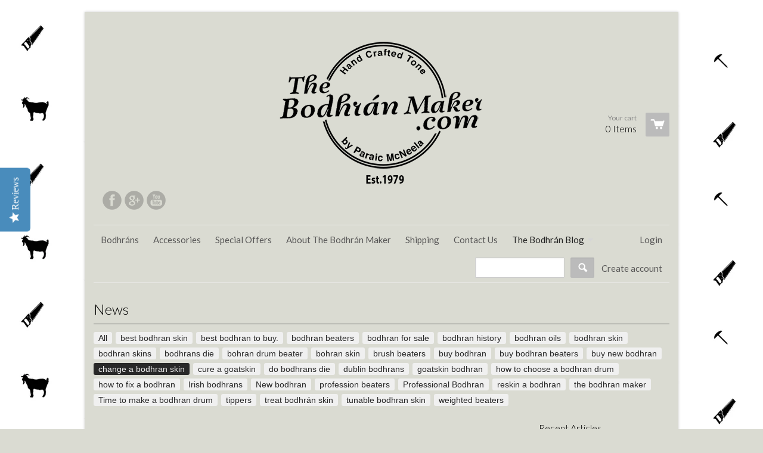

--- FILE ---
content_type: text/html; charset=utf-8
request_url: https://www.thebodhranmaker.com/blogs/news/tagged/change-a-bodhran-skin
body_size: 12841
content:
<!doctype html>
<!--[if lt IE 7]><html class="no-js ie6 oldie" lang="en"><![endif]-->
<!--[if IE 7]><html class="no-js ie7 oldie" lang="en"><![endif]-->
<!--[if IE 8]><html class="no-js ie8 oldie" lang="en"><![endif]-->
<!--[if gt IE 8]><!--><html class="no-js" lang="en"><!--<![endif]-->
<head>
  <script type="text/javascript">
(function e(){var e=document.createElement("script");e.type="text/javascript",e.async=true,e.src="//staticw2.yotpo.com/Fj8geAZrR8GNIIgA17EfokEAXPbwb7a6pBCxx9LO/widget.js";var t=document.getElementsByTagName("script")[0];t.parentNode.insertBefore(e,t)})();
</script>
<meta name="msvalidate.01" content="6389E90B014837232D34994E51A0C1C8" />
  <link rel="shortcut icon" href="//www.thebodhranmaker.com/cdn/shop/t/7/assets/favicon.png?v=1367949416" type="image/png" />
  <meta charset="utf-8">
  <meta http-equiv="X-UA-Compatible" content="IE=edge,chrome=1">

  <title>The Irish Bodhrán for sale by The Bodhrán Maker Since 1979 - Bodhrán News</title>

  
  <meta name="description" content="Bodhran for sale, tunable bodhran drum & non tuneable bodhran, bodhran Tippers and bodhran beaters crafted by the Irish Bodhran Maker, Paraic McNeela." />
  
  
  <meta name="viewport" content="width=device-width, initial-scale=1.0, maximum-scale=1.0, user-scalable=no">
  
  <link rel="canonical" href="https://www.thebodhranmaker.com/blogs/news/tagged/change-a-bodhran-skin" /> 
  
  


  
    <meta property="og:image" content="//www.thebodhranmaker.com/cdn/shop/t/7/assets/logo.png?v=130490194090157812761385073578" />
  


  <link href="//www.thebodhranmaker.com/cdn/shop/t/7/assets/shop.css?v=89158091202728388821674755380" rel="stylesheet" type="text/css" media="all" />
  
  <link rel="stylesheet" type="text/css" href="//fonts.googleapis.com/css?family=Lato:300,400,700">
  
  
  <link rel="stylesheet" type="text/css" href="//fonts.googleapis.com/css?family=Lato:300,400,700">
  
  <script src="//www.thebodhranmaker.com/cdn/shop/t/7/assets/html5shiv.js?v=1367274491" type="text/javascript"></script>
  
  

  <script>window.performance && window.performance.mark && window.performance.mark('shopify.content_for_header.start');</script><meta id="shopify-digital-wallet" name="shopify-digital-wallet" content="/1969766/digital_wallets/dialog">
<meta name="shopify-checkout-api-token" content="ef6bda1a471507d0d13467ee704d3868">
<meta id="in-context-paypal-metadata" data-shop-id="1969766" data-venmo-supported="false" data-environment="production" data-locale="en_US" data-paypal-v4="true" data-currency="EUR">
<link rel="alternate" type="application/atom+xml" title="Feed" href="/blogs/news/tagged/change-a-bodhran-skin.atom" />
<script async="async" src="/checkouts/internal/preloads.js?locale=en-IE"></script>
<link rel="preconnect" href="https://shop.app" crossorigin="anonymous">
<script async="async" src="https://shop.app/checkouts/internal/preloads.js?locale=en-IE&shop_id=1969766" crossorigin="anonymous"></script>
<script id="apple-pay-shop-capabilities" type="application/json">{"shopId":1969766,"countryCode":"IE","currencyCode":"EUR","merchantCapabilities":["supports3DS"],"merchantId":"gid:\/\/shopify\/Shop\/1969766","merchantName":"The Irish Bodhrán for sale by The Bodhrán Maker Since 1979","requiredBillingContactFields":["postalAddress","email","phone"],"requiredShippingContactFields":["postalAddress","email","phone"],"shippingType":"shipping","supportedNetworks":["visa","maestro","masterCard","amex"],"total":{"type":"pending","label":"The Irish Bodhrán for sale by The Bodhrán Maker Since 1979","amount":"1.00"},"shopifyPaymentsEnabled":true,"supportsSubscriptions":true}</script>
<script id="shopify-features" type="application/json">{"accessToken":"ef6bda1a471507d0d13467ee704d3868","betas":["rich-media-storefront-analytics"],"domain":"www.thebodhranmaker.com","predictiveSearch":true,"shopId":1969766,"locale":"en"}</script>
<script>var Shopify = Shopify || {};
Shopify.shop = "the-bodhran-maker.myshopify.com";
Shopify.locale = "en";
Shopify.currency = {"active":"EUR","rate":"1.0"};
Shopify.country = "IE";
Shopify.theme = {"name":"React","id":4230689,"schema_name":null,"schema_version":null,"theme_store_id":null,"role":"main"};
Shopify.theme.handle = "null";
Shopify.theme.style = {"id":null,"handle":null};
Shopify.cdnHost = "www.thebodhranmaker.com/cdn";
Shopify.routes = Shopify.routes || {};
Shopify.routes.root = "/";</script>
<script type="module">!function(o){(o.Shopify=o.Shopify||{}).modules=!0}(window);</script>
<script>!function(o){function n(){var o=[];function n(){o.push(Array.prototype.slice.apply(arguments))}return n.q=o,n}var t=o.Shopify=o.Shopify||{};t.loadFeatures=n(),t.autoloadFeatures=n()}(window);</script>
<script>
  window.ShopifyPay = window.ShopifyPay || {};
  window.ShopifyPay.apiHost = "shop.app\/pay";
  window.ShopifyPay.redirectState = null;
</script>
<script id="shop-js-analytics" type="application/json">{"pageType":"blog"}</script>
<script defer="defer" async type="module" src="//www.thebodhranmaker.com/cdn/shopifycloud/shop-js/modules/v2/client.init-shop-cart-sync_BN7fPSNr.en.esm.js"></script>
<script defer="defer" async type="module" src="//www.thebodhranmaker.com/cdn/shopifycloud/shop-js/modules/v2/chunk.common_Cbph3Kss.esm.js"></script>
<script defer="defer" async type="module" src="//www.thebodhranmaker.com/cdn/shopifycloud/shop-js/modules/v2/chunk.modal_DKumMAJ1.esm.js"></script>
<script type="module">
  await import("//www.thebodhranmaker.com/cdn/shopifycloud/shop-js/modules/v2/client.init-shop-cart-sync_BN7fPSNr.en.esm.js");
await import("//www.thebodhranmaker.com/cdn/shopifycloud/shop-js/modules/v2/chunk.common_Cbph3Kss.esm.js");
await import("//www.thebodhranmaker.com/cdn/shopifycloud/shop-js/modules/v2/chunk.modal_DKumMAJ1.esm.js");

  window.Shopify.SignInWithShop?.initShopCartSync?.({"fedCMEnabled":true,"windoidEnabled":true});

</script>
<script>
  window.Shopify = window.Shopify || {};
  if (!window.Shopify.featureAssets) window.Shopify.featureAssets = {};
  window.Shopify.featureAssets['shop-js'] = {"shop-cart-sync":["modules/v2/client.shop-cart-sync_CJVUk8Jm.en.esm.js","modules/v2/chunk.common_Cbph3Kss.esm.js","modules/v2/chunk.modal_DKumMAJ1.esm.js"],"init-fed-cm":["modules/v2/client.init-fed-cm_7Fvt41F4.en.esm.js","modules/v2/chunk.common_Cbph3Kss.esm.js","modules/v2/chunk.modal_DKumMAJ1.esm.js"],"init-shop-email-lookup-coordinator":["modules/v2/client.init-shop-email-lookup-coordinator_Cc088_bR.en.esm.js","modules/v2/chunk.common_Cbph3Kss.esm.js","modules/v2/chunk.modal_DKumMAJ1.esm.js"],"init-windoid":["modules/v2/client.init-windoid_hPopwJRj.en.esm.js","modules/v2/chunk.common_Cbph3Kss.esm.js","modules/v2/chunk.modal_DKumMAJ1.esm.js"],"shop-button":["modules/v2/client.shop-button_B0jaPSNF.en.esm.js","modules/v2/chunk.common_Cbph3Kss.esm.js","modules/v2/chunk.modal_DKumMAJ1.esm.js"],"shop-cash-offers":["modules/v2/client.shop-cash-offers_DPIskqss.en.esm.js","modules/v2/chunk.common_Cbph3Kss.esm.js","modules/v2/chunk.modal_DKumMAJ1.esm.js"],"shop-toast-manager":["modules/v2/client.shop-toast-manager_CK7RT69O.en.esm.js","modules/v2/chunk.common_Cbph3Kss.esm.js","modules/v2/chunk.modal_DKumMAJ1.esm.js"],"init-shop-cart-sync":["modules/v2/client.init-shop-cart-sync_BN7fPSNr.en.esm.js","modules/v2/chunk.common_Cbph3Kss.esm.js","modules/v2/chunk.modal_DKumMAJ1.esm.js"],"init-customer-accounts-sign-up":["modules/v2/client.init-customer-accounts-sign-up_CfPf4CXf.en.esm.js","modules/v2/client.shop-login-button_DeIztwXF.en.esm.js","modules/v2/chunk.common_Cbph3Kss.esm.js","modules/v2/chunk.modal_DKumMAJ1.esm.js"],"pay-button":["modules/v2/client.pay-button_CgIwFSYN.en.esm.js","modules/v2/chunk.common_Cbph3Kss.esm.js","modules/v2/chunk.modal_DKumMAJ1.esm.js"],"init-customer-accounts":["modules/v2/client.init-customer-accounts_DQ3x16JI.en.esm.js","modules/v2/client.shop-login-button_DeIztwXF.en.esm.js","modules/v2/chunk.common_Cbph3Kss.esm.js","modules/v2/chunk.modal_DKumMAJ1.esm.js"],"avatar":["modules/v2/client.avatar_BTnouDA3.en.esm.js"],"init-shop-for-new-customer-accounts":["modules/v2/client.init-shop-for-new-customer-accounts_CsZy_esa.en.esm.js","modules/v2/client.shop-login-button_DeIztwXF.en.esm.js","modules/v2/chunk.common_Cbph3Kss.esm.js","modules/v2/chunk.modal_DKumMAJ1.esm.js"],"shop-follow-button":["modules/v2/client.shop-follow-button_BRMJjgGd.en.esm.js","modules/v2/chunk.common_Cbph3Kss.esm.js","modules/v2/chunk.modal_DKumMAJ1.esm.js"],"checkout-modal":["modules/v2/client.checkout-modal_B9Drz_yf.en.esm.js","modules/v2/chunk.common_Cbph3Kss.esm.js","modules/v2/chunk.modal_DKumMAJ1.esm.js"],"shop-login-button":["modules/v2/client.shop-login-button_DeIztwXF.en.esm.js","modules/v2/chunk.common_Cbph3Kss.esm.js","modules/v2/chunk.modal_DKumMAJ1.esm.js"],"lead-capture":["modules/v2/client.lead-capture_DXYzFM3R.en.esm.js","modules/v2/chunk.common_Cbph3Kss.esm.js","modules/v2/chunk.modal_DKumMAJ1.esm.js"],"shop-login":["modules/v2/client.shop-login_CA5pJqmO.en.esm.js","modules/v2/chunk.common_Cbph3Kss.esm.js","modules/v2/chunk.modal_DKumMAJ1.esm.js"],"payment-terms":["modules/v2/client.payment-terms_BxzfvcZJ.en.esm.js","modules/v2/chunk.common_Cbph3Kss.esm.js","modules/v2/chunk.modal_DKumMAJ1.esm.js"]};
</script>
<script>(function() {
  var isLoaded = false;
  function asyncLoad() {
    if (isLoaded) return;
    isLoaded = true;
    var urls = ["https:\/\/assets1.adroll.com\/shopify\/latest\/j\/shopify_rolling_bootstrap_v2.js?adroll_adv_id=TF27MBUZBNAXHFLC7P5TLI\u0026adroll_pix_id=2U3OOWNJEBFYZBAPQGVRQI\u0026shop=the-bodhran-maker.myshopify.com"];
    for (var i = 0; i < urls.length; i++) {
      var s = document.createElement('script');
      s.type = 'text/javascript';
      s.async = true;
      s.src = urls[i];
      var x = document.getElementsByTagName('script')[0];
      x.parentNode.insertBefore(s, x);
    }
  };
  if(window.attachEvent) {
    window.attachEvent('onload', asyncLoad);
  } else {
    window.addEventListener('load', asyncLoad, false);
  }
})();</script>
<script id="__st">var __st={"a":1969766,"offset":0,"reqid":"f39a983d-1146-4bfc-b285-4998c5a124f2-1770008823","pageurl":"www.thebodhranmaker.com\/blogs\/news\/tagged\/change-a-bodhran-skin","s":"blogs-2294228","u":"51ea66ac52c3","p":"blog","rtyp":"blog","rid":2294228};</script>
<script>window.ShopifyPaypalV4VisibilityTracking = true;</script>
<script id="captcha-bootstrap">!function(){'use strict';const t='contact',e='account',n='new_comment',o=[[t,t],['blogs',n],['comments',n],[t,'customer']],c=[[e,'customer_login'],[e,'guest_login'],[e,'recover_customer_password'],[e,'create_customer']],r=t=>t.map((([t,e])=>`form[action*='/${t}']:not([data-nocaptcha='true']) input[name='form_type'][value='${e}']`)).join(','),a=t=>()=>t?[...document.querySelectorAll(t)].map((t=>t.form)):[];function s(){const t=[...o],e=r(t);return a(e)}const i='password',u='form_key',d=['recaptcha-v3-token','g-recaptcha-response','h-captcha-response',i],f=()=>{try{return window.sessionStorage}catch{return}},m='__shopify_v',_=t=>t.elements[u];function p(t,e,n=!1){try{const o=window.sessionStorage,c=JSON.parse(o.getItem(e)),{data:r}=function(t){const{data:e,action:n}=t;return t[m]||n?{data:e,action:n}:{data:t,action:n}}(c);for(const[e,n]of Object.entries(r))t.elements[e]&&(t.elements[e].value=n);n&&o.removeItem(e)}catch(o){console.error('form repopulation failed',{error:o})}}const l='form_type',E='cptcha';function T(t){t.dataset[E]=!0}const w=window,h=w.document,L='Shopify',v='ce_forms',y='captcha';let A=!1;((t,e)=>{const n=(g='f06e6c50-85a8-45c8-87d0-21a2b65856fe',I='https://cdn.shopify.com/shopifycloud/storefront-forms-hcaptcha/ce_storefront_forms_captcha_hcaptcha.v1.5.2.iife.js',D={infoText:'Protected by hCaptcha',privacyText:'Privacy',termsText:'Terms'},(t,e,n)=>{const o=w[L][v],c=o.bindForm;if(c)return c(t,g,e,D).then(n);var r;o.q.push([[t,g,e,D],n]),r=I,A||(h.body.append(Object.assign(h.createElement('script'),{id:'captcha-provider',async:!0,src:r})),A=!0)});var g,I,D;w[L]=w[L]||{},w[L][v]=w[L][v]||{},w[L][v].q=[],w[L][y]=w[L][y]||{},w[L][y].protect=function(t,e){n(t,void 0,e),T(t)},Object.freeze(w[L][y]),function(t,e,n,w,h,L){const[v,y,A,g]=function(t,e,n){const i=e?o:[],u=t?c:[],d=[...i,...u],f=r(d),m=r(i),_=r(d.filter((([t,e])=>n.includes(e))));return[a(f),a(m),a(_),s()]}(w,h,L),I=t=>{const e=t.target;return e instanceof HTMLFormElement?e:e&&e.form},D=t=>v().includes(t);t.addEventListener('submit',(t=>{const e=I(t);if(!e)return;const n=D(e)&&!e.dataset.hcaptchaBound&&!e.dataset.recaptchaBound,o=_(e),c=g().includes(e)&&(!o||!o.value);(n||c)&&t.preventDefault(),c&&!n&&(function(t){try{if(!f())return;!function(t){const e=f();if(!e)return;const n=_(t);if(!n)return;const o=n.value;o&&e.removeItem(o)}(t);const e=Array.from(Array(32),(()=>Math.random().toString(36)[2])).join('');!function(t,e){_(t)||t.append(Object.assign(document.createElement('input'),{type:'hidden',name:u})),t.elements[u].value=e}(t,e),function(t,e){const n=f();if(!n)return;const o=[...t.querySelectorAll(`input[type='${i}']`)].map((({name:t})=>t)),c=[...d,...o],r={};for(const[a,s]of new FormData(t).entries())c.includes(a)||(r[a]=s);n.setItem(e,JSON.stringify({[m]:1,action:t.action,data:r}))}(t,e)}catch(e){console.error('failed to persist form',e)}}(e),e.submit())}));const S=(t,e)=>{t&&!t.dataset[E]&&(n(t,e.some((e=>e===t))),T(t))};for(const o of['focusin','change'])t.addEventListener(o,(t=>{const e=I(t);D(e)&&S(e,y())}));const B=e.get('form_key'),M=e.get(l),P=B&&M;t.addEventListener('DOMContentLoaded',(()=>{const t=y();if(P)for(const e of t)e.elements[l].value===M&&p(e,B);[...new Set([...A(),...v().filter((t=>'true'===t.dataset.shopifyCaptcha))])].forEach((e=>S(e,t)))}))}(h,new URLSearchParams(w.location.search),n,t,e,['guest_login'])})(!0,!0)}();</script>
<script integrity="sha256-4kQ18oKyAcykRKYeNunJcIwy7WH5gtpwJnB7kiuLZ1E=" data-source-attribution="shopify.loadfeatures" defer="defer" src="//www.thebodhranmaker.com/cdn/shopifycloud/storefront/assets/storefront/load_feature-a0a9edcb.js" crossorigin="anonymous"></script>
<script crossorigin="anonymous" defer="defer" src="//www.thebodhranmaker.com/cdn/shopifycloud/storefront/assets/shopify_pay/storefront-65b4c6d7.js?v=20250812"></script>
<script data-source-attribution="shopify.dynamic_checkout.dynamic.init">var Shopify=Shopify||{};Shopify.PaymentButton=Shopify.PaymentButton||{isStorefrontPortableWallets:!0,init:function(){window.Shopify.PaymentButton.init=function(){};var t=document.createElement("script");t.src="https://www.thebodhranmaker.com/cdn/shopifycloud/portable-wallets/latest/portable-wallets.en.js",t.type="module",document.head.appendChild(t)}};
</script>
<script data-source-attribution="shopify.dynamic_checkout.buyer_consent">
  function portableWalletsHideBuyerConsent(e){var t=document.getElementById("shopify-buyer-consent"),n=document.getElementById("shopify-subscription-policy-button");t&&n&&(t.classList.add("hidden"),t.setAttribute("aria-hidden","true"),n.removeEventListener("click",e))}function portableWalletsShowBuyerConsent(e){var t=document.getElementById("shopify-buyer-consent"),n=document.getElementById("shopify-subscription-policy-button");t&&n&&(t.classList.remove("hidden"),t.removeAttribute("aria-hidden"),n.addEventListener("click",e))}window.Shopify?.PaymentButton&&(window.Shopify.PaymentButton.hideBuyerConsent=portableWalletsHideBuyerConsent,window.Shopify.PaymentButton.showBuyerConsent=portableWalletsShowBuyerConsent);
</script>
<script data-source-attribution="shopify.dynamic_checkout.cart.bootstrap">document.addEventListener("DOMContentLoaded",(function(){function t(){return document.querySelector("shopify-accelerated-checkout-cart, shopify-accelerated-checkout")}if(t())Shopify.PaymentButton.init();else{new MutationObserver((function(e,n){t()&&(Shopify.PaymentButton.init(),n.disconnect())})).observe(document.body,{childList:!0,subtree:!0})}}));
</script>
<link id="shopify-accelerated-checkout-styles" rel="stylesheet" media="screen" href="https://www.thebodhranmaker.com/cdn/shopifycloud/portable-wallets/latest/accelerated-checkout-backwards-compat.css" crossorigin="anonymous">
<style id="shopify-accelerated-checkout-cart">
        #shopify-buyer-consent {
  margin-top: 1em;
  display: inline-block;
  width: 100%;
}

#shopify-buyer-consent.hidden {
  display: none;
}

#shopify-subscription-policy-button {
  background: none;
  border: none;
  padding: 0;
  text-decoration: underline;
  font-size: inherit;
  cursor: pointer;
}

#shopify-subscription-policy-button::before {
  box-shadow: none;
}

      </style>

<script>window.performance && window.performance.mark && window.performance.mark('shopify.content_for_header.end');</script>

  <script type="text/javascript" src="//ajax.googleapis.com/ajax/libs/jquery/1.4.2/jquery.min.js"></script>
  
  <script src="//www.thebodhranmaker.com/cdn/shopifycloud/storefront/assets/themes_support/option_selection-b017cd28.js" type="text/javascript"></script>
  <script src="//www.thebodhranmaker.com/cdn/shopifycloud/storefront/assets/themes_support/api.jquery-7ab1a3a4.js" type="text/javascript"></script>

  
 
   
  
<link href="https://monorail-edge.shopifysvc.com" rel="dns-prefetch">
<script>(function(){if ("sendBeacon" in navigator && "performance" in window) {try {var session_token_from_headers = performance.getEntriesByType('navigation')[0].serverTiming.find(x => x.name == '_s').description;} catch {var session_token_from_headers = undefined;}var session_cookie_matches = document.cookie.match(/_shopify_s=([^;]*)/);var session_token_from_cookie = session_cookie_matches && session_cookie_matches.length === 2 ? session_cookie_matches[1] : "";var session_token = session_token_from_headers || session_token_from_cookie || "";function handle_abandonment_event(e) {var entries = performance.getEntries().filter(function(entry) {return /monorail-edge.shopifysvc.com/.test(entry.name);});if (!window.abandonment_tracked && entries.length === 0) {window.abandonment_tracked = true;var currentMs = Date.now();var navigation_start = performance.timing.navigationStart;var payload = {shop_id: 1969766,url: window.location.href,navigation_start,duration: currentMs - navigation_start,session_token,page_type: "blog"};window.navigator.sendBeacon("https://monorail-edge.shopifysvc.com/v1/produce", JSON.stringify({schema_id: "online_store_buyer_site_abandonment/1.1",payload: payload,metadata: {event_created_at_ms: currentMs,event_sent_at_ms: currentMs}}));}}window.addEventListener('pagehide', handle_abandonment_event);}}());</script>
<script id="web-pixels-manager-setup">(function e(e,d,r,n,o){if(void 0===o&&(o={}),!Boolean(null===(a=null===(i=window.Shopify)||void 0===i?void 0:i.analytics)||void 0===a?void 0:a.replayQueue)){var i,a;window.Shopify=window.Shopify||{};var t=window.Shopify;t.analytics=t.analytics||{};var s=t.analytics;s.replayQueue=[],s.publish=function(e,d,r){return s.replayQueue.push([e,d,r]),!0};try{self.performance.mark("wpm:start")}catch(e){}var l=function(){var e={modern:/Edge?\/(1{2}[4-9]|1[2-9]\d|[2-9]\d{2}|\d{4,})\.\d+(\.\d+|)|Firefox\/(1{2}[4-9]|1[2-9]\d|[2-9]\d{2}|\d{4,})\.\d+(\.\d+|)|Chrom(ium|e)\/(9{2}|\d{3,})\.\d+(\.\d+|)|(Maci|X1{2}).+ Version\/(15\.\d+|(1[6-9]|[2-9]\d|\d{3,})\.\d+)([,.]\d+|)( \(\w+\)|)( Mobile\/\w+|) Safari\/|Chrome.+OPR\/(9{2}|\d{3,})\.\d+\.\d+|(CPU[ +]OS|iPhone[ +]OS|CPU[ +]iPhone|CPU IPhone OS|CPU iPad OS)[ +]+(15[._]\d+|(1[6-9]|[2-9]\d|\d{3,})[._]\d+)([._]\d+|)|Android:?[ /-](13[3-9]|1[4-9]\d|[2-9]\d{2}|\d{4,})(\.\d+|)(\.\d+|)|Android.+Firefox\/(13[5-9]|1[4-9]\d|[2-9]\d{2}|\d{4,})\.\d+(\.\d+|)|Android.+Chrom(ium|e)\/(13[3-9]|1[4-9]\d|[2-9]\d{2}|\d{4,})\.\d+(\.\d+|)|SamsungBrowser\/([2-9]\d|\d{3,})\.\d+/,legacy:/Edge?\/(1[6-9]|[2-9]\d|\d{3,})\.\d+(\.\d+|)|Firefox\/(5[4-9]|[6-9]\d|\d{3,})\.\d+(\.\d+|)|Chrom(ium|e)\/(5[1-9]|[6-9]\d|\d{3,})\.\d+(\.\d+|)([\d.]+$|.*Safari\/(?![\d.]+ Edge\/[\d.]+$))|(Maci|X1{2}).+ Version\/(10\.\d+|(1[1-9]|[2-9]\d|\d{3,})\.\d+)([,.]\d+|)( \(\w+\)|)( Mobile\/\w+|) Safari\/|Chrome.+OPR\/(3[89]|[4-9]\d|\d{3,})\.\d+\.\d+|(CPU[ +]OS|iPhone[ +]OS|CPU[ +]iPhone|CPU IPhone OS|CPU iPad OS)[ +]+(10[._]\d+|(1[1-9]|[2-9]\d|\d{3,})[._]\d+)([._]\d+|)|Android:?[ /-](13[3-9]|1[4-9]\d|[2-9]\d{2}|\d{4,})(\.\d+|)(\.\d+|)|Mobile Safari.+OPR\/([89]\d|\d{3,})\.\d+\.\d+|Android.+Firefox\/(13[5-9]|1[4-9]\d|[2-9]\d{2}|\d{4,})\.\d+(\.\d+|)|Android.+Chrom(ium|e)\/(13[3-9]|1[4-9]\d|[2-9]\d{2}|\d{4,})\.\d+(\.\d+|)|Android.+(UC? ?Browser|UCWEB|U3)[ /]?(15\.([5-9]|\d{2,})|(1[6-9]|[2-9]\d|\d{3,})\.\d+)\.\d+|SamsungBrowser\/(5\.\d+|([6-9]|\d{2,})\.\d+)|Android.+MQ{2}Browser\/(14(\.(9|\d{2,})|)|(1[5-9]|[2-9]\d|\d{3,})(\.\d+|))(\.\d+|)|K[Aa][Ii]OS\/(3\.\d+|([4-9]|\d{2,})\.\d+)(\.\d+|)/},d=e.modern,r=e.legacy,n=navigator.userAgent;return n.match(d)?"modern":n.match(r)?"legacy":"unknown"}(),u="modern"===l?"modern":"legacy",c=(null!=n?n:{modern:"",legacy:""})[u],f=function(e){return[e.baseUrl,"/wpm","/b",e.hashVersion,"modern"===e.buildTarget?"m":"l",".js"].join("")}({baseUrl:d,hashVersion:r,buildTarget:u}),m=function(e){var d=e.version,r=e.bundleTarget,n=e.surface,o=e.pageUrl,i=e.monorailEndpoint;return{emit:function(e){var a=e.status,t=e.errorMsg,s=(new Date).getTime(),l=JSON.stringify({metadata:{event_sent_at_ms:s},events:[{schema_id:"web_pixels_manager_load/3.1",payload:{version:d,bundle_target:r,page_url:o,status:a,surface:n,error_msg:t},metadata:{event_created_at_ms:s}}]});if(!i)return console&&console.warn&&console.warn("[Web Pixels Manager] No Monorail endpoint provided, skipping logging."),!1;try{return self.navigator.sendBeacon.bind(self.navigator)(i,l)}catch(e){}var u=new XMLHttpRequest;try{return u.open("POST",i,!0),u.setRequestHeader("Content-Type","text/plain"),u.send(l),!0}catch(e){return console&&console.warn&&console.warn("[Web Pixels Manager] Got an unhandled error while logging to Monorail."),!1}}}}({version:r,bundleTarget:l,surface:e.surface,pageUrl:self.location.href,monorailEndpoint:e.monorailEndpoint});try{o.browserTarget=l,function(e){var d=e.src,r=e.async,n=void 0===r||r,o=e.onload,i=e.onerror,a=e.sri,t=e.scriptDataAttributes,s=void 0===t?{}:t,l=document.createElement("script"),u=document.querySelector("head"),c=document.querySelector("body");if(l.async=n,l.src=d,a&&(l.integrity=a,l.crossOrigin="anonymous"),s)for(var f in s)if(Object.prototype.hasOwnProperty.call(s,f))try{l.dataset[f]=s[f]}catch(e){}if(o&&l.addEventListener("load",o),i&&l.addEventListener("error",i),u)u.appendChild(l);else{if(!c)throw new Error("Did not find a head or body element to append the script");c.appendChild(l)}}({src:f,async:!0,onload:function(){if(!function(){var e,d;return Boolean(null===(d=null===(e=window.Shopify)||void 0===e?void 0:e.analytics)||void 0===d?void 0:d.initialized)}()){var d=window.webPixelsManager.init(e)||void 0;if(d){var r=window.Shopify.analytics;r.replayQueue.forEach((function(e){var r=e[0],n=e[1],o=e[2];d.publishCustomEvent(r,n,o)})),r.replayQueue=[],r.publish=d.publishCustomEvent,r.visitor=d.visitor,r.initialized=!0}}},onerror:function(){return m.emit({status:"failed",errorMsg:"".concat(f," has failed to load")})},sri:function(e){var d=/^sha384-[A-Za-z0-9+/=]+$/;return"string"==typeof e&&d.test(e)}(c)?c:"",scriptDataAttributes:o}),m.emit({status:"loading"})}catch(e){m.emit({status:"failed",errorMsg:(null==e?void 0:e.message)||"Unknown error"})}}})({shopId: 1969766,storefrontBaseUrl: "https://www.thebodhranmaker.com",extensionsBaseUrl: "https://extensions.shopifycdn.com/cdn/shopifycloud/web-pixels-manager",monorailEndpoint: "https://monorail-edge.shopifysvc.com/unstable/produce_batch",surface: "storefront-renderer",enabledBetaFlags: ["2dca8a86"],webPixelsConfigList: [{"id":"170099017","eventPayloadVersion":"v1","runtimeContext":"LAX","scriptVersion":"1","type":"CUSTOM","privacyPurposes":["ANALYTICS"],"name":"Google Analytics tag (migrated)"},{"id":"shopify-app-pixel","configuration":"{}","eventPayloadVersion":"v1","runtimeContext":"STRICT","scriptVersion":"0450","apiClientId":"shopify-pixel","type":"APP","privacyPurposes":["ANALYTICS","MARKETING"]},{"id":"shopify-custom-pixel","eventPayloadVersion":"v1","runtimeContext":"LAX","scriptVersion":"0450","apiClientId":"shopify-pixel","type":"CUSTOM","privacyPurposes":["ANALYTICS","MARKETING"]}],isMerchantRequest: false,initData: {"shop":{"name":"The Irish Bodhrán for sale by The Bodhrán Maker Since 1979","paymentSettings":{"currencyCode":"EUR"},"myshopifyDomain":"the-bodhran-maker.myshopify.com","countryCode":"IE","storefrontUrl":"https:\/\/www.thebodhranmaker.com"},"customer":null,"cart":null,"checkout":null,"productVariants":[],"purchasingCompany":null},},"https://www.thebodhranmaker.com/cdn","1d2a099fw23dfb22ep557258f5m7a2edbae",{"modern":"","legacy":""},{"shopId":"1969766","storefrontBaseUrl":"https:\/\/www.thebodhranmaker.com","extensionBaseUrl":"https:\/\/extensions.shopifycdn.com\/cdn\/shopifycloud\/web-pixels-manager","surface":"storefront-renderer","enabledBetaFlags":"[\"2dca8a86\"]","isMerchantRequest":"false","hashVersion":"1d2a099fw23dfb22ep557258f5m7a2edbae","publish":"custom","events":"[[\"page_viewed\",{}]]"});</script><script>
  window.ShopifyAnalytics = window.ShopifyAnalytics || {};
  window.ShopifyAnalytics.meta = window.ShopifyAnalytics.meta || {};
  window.ShopifyAnalytics.meta.currency = 'EUR';
  var meta = {"page":{"pageType":"blog","resourceType":"blog","resourceId":2294228,"requestId":"f39a983d-1146-4bfc-b285-4998c5a124f2-1770008823"}};
  for (var attr in meta) {
    window.ShopifyAnalytics.meta[attr] = meta[attr];
  }
</script>
<script class="analytics">
  (function () {
    var customDocumentWrite = function(content) {
      var jquery = null;

      if (window.jQuery) {
        jquery = window.jQuery;
      } else if (window.Checkout && window.Checkout.$) {
        jquery = window.Checkout.$;
      }

      if (jquery) {
        jquery('body').append(content);
      }
    };

    var hasLoggedConversion = function(token) {
      if (token) {
        return document.cookie.indexOf('loggedConversion=' + token) !== -1;
      }
      return false;
    }

    var setCookieIfConversion = function(token) {
      if (token) {
        var twoMonthsFromNow = new Date(Date.now());
        twoMonthsFromNow.setMonth(twoMonthsFromNow.getMonth() + 2);

        document.cookie = 'loggedConversion=' + token + '; expires=' + twoMonthsFromNow;
      }
    }

    var trekkie = window.ShopifyAnalytics.lib = window.trekkie = window.trekkie || [];
    if (trekkie.integrations) {
      return;
    }
    trekkie.methods = [
      'identify',
      'page',
      'ready',
      'track',
      'trackForm',
      'trackLink'
    ];
    trekkie.factory = function(method) {
      return function() {
        var args = Array.prototype.slice.call(arguments);
        args.unshift(method);
        trekkie.push(args);
        return trekkie;
      };
    };
    for (var i = 0; i < trekkie.methods.length; i++) {
      var key = trekkie.methods[i];
      trekkie[key] = trekkie.factory(key);
    }
    trekkie.load = function(config) {
      trekkie.config = config || {};
      trekkie.config.initialDocumentCookie = document.cookie;
      var first = document.getElementsByTagName('script')[0];
      var script = document.createElement('script');
      script.type = 'text/javascript';
      script.onerror = function(e) {
        var scriptFallback = document.createElement('script');
        scriptFallback.type = 'text/javascript';
        scriptFallback.onerror = function(error) {
                var Monorail = {
      produce: function produce(monorailDomain, schemaId, payload) {
        var currentMs = new Date().getTime();
        var event = {
          schema_id: schemaId,
          payload: payload,
          metadata: {
            event_created_at_ms: currentMs,
            event_sent_at_ms: currentMs
          }
        };
        return Monorail.sendRequest("https://" + monorailDomain + "/v1/produce", JSON.stringify(event));
      },
      sendRequest: function sendRequest(endpointUrl, payload) {
        // Try the sendBeacon API
        if (window && window.navigator && typeof window.navigator.sendBeacon === 'function' && typeof window.Blob === 'function' && !Monorail.isIos12()) {
          var blobData = new window.Blob([payload], {
            type: 'text/plain'
          });

          if (window.navigator.sendBeacon(endpointUrl, blobData)) {
            return true;
          } // sendBeacon was not successful

        } // XHR beacon

        var xhr = new XMLHttpRequest();

        try {
          xhr.open('POST', endpointUrl);
          xhr.setRequestHeader('Content-Type', 'text/plain');
          xhr.send(payload);
        } catch (e) {
          console.log(e);
        }

        return false;
      },
      isIos12: function isIos12() {
        return window.navigator.userAgent.lastIndexOf('iPhone; CPU iPhone OS 12_') !== -1 || window.navigator.userAgent.lastIndexOf('iPad; CPU OS 12_') !== -1;
      }
    };
    Monorail.produce('monorail-edge.shopifysvc.com',
      'trekkie_storefront_load_errors/1.1',
      {shop_id: 1969766,
      theme_id: 4230689,
      app_name: "storefront",
      context_url: window.location.href,
      source_url: "//www.thebodhranmaker.com/cdn/s/trekkie.storefront.c59ea00e0474b293ae6629561379568a2d7c4bba.min.js"});

        };
        scriptFallback.async = true;
        scriptFallback.src = '//www.thebodhranmaker.com/cdn/s/trekkie.storefront.c59ea00e0474b293ae6629561379568a2d7c4bba.min.js';
        first.parentNode.insertBefore(scriptFallback, first);
      };
      script.async = true;
      script.src = '//www.thebodhranmaker.com/cdn/s/trekkie.storefront.c59ea00e0474b293ae6629561379568a2d7c4bba.min.js';
      first.parentNode.insertBefore(script, first);
    };
    trekkie.load(
      {"Trekkie":{"appName":"storefront","development":false,"defaultAttributes":{"shopId":1969766,"isMerchantRequest":null,"themeId":4230689,"themeCityHash":"7423568293517533871","contentLanguage":"en","currency":"EUR","eventMetadataId":"9b30446b-dca2-4c5c-872e-f9161433fc6e"},"isServerSideCookieWritingEnabled":true,"monorailRegion":"shop_domain","enabledBetaFlags":["65f19447","b5387b81"]},"Session Attribution":{},"S2S":{"facebookCapiEnabled":false,"source":"trekkie-storefront-renderer","apiClientId":580111}}
    );

    var loaded = false;
    trekkie.ready(function() {
      if (loaded) return;
      loaded = true;

      window.ShopifyAnalytics.lib = window.trekkie;

      var originalDocumentWrite = document.write;
      document.write = customDocumentWrite;
      try { window.ShopifyAnalytics.merchantGoogleAnalytics.call(this); } catch(error) {};
      document.write = originalDocumentWrite;

      window.ShopifyAnalytics.lib.page(null,{"pageType":"blog","resourceType":"blog","resourceId":2294228,"requestId":"f39a983d-1146-4bfc-b285-4998c5a124f2-1770008823","shopifyEmitted":true});

      var match = window.location.pathname.match(/checkouts\/(.+)\/(thank_you|post_purchase)/)
      var token = match? match[1]: undefined;
      if (!hasLoggedConversion(token)) {
        setCookieIfConversion(token);
        
      }
    });


        var eventsListenerScript = document.createElement('script');
        eventsListenerScript.async = true;
        eventsListenerScript.src = "//www.thebodhranmaker.com/cdn/shopifycloud/storefront/assets/shop_events_listener-3da45d37.js";
        document.getElementsByTagName('head')[0].appendChild(eventsListenerScript);

})();</script>
  <script>
  if (!window.ga || (window.ga && typeof window.ga !== 'function')) {
    window.ga = function ga() {
      (window.ga.q = window.ga.q || []).push(arguments);
      if (window.Shopify && window.Shopify.analytics && typeof window.Shopify.analytics.publish === 'function') {
        window.Shopify.analytics.publish("ga_stub_called", {}, {sendTo: "google_osp_migration"});
      }
      console.error("Shopify's Google Analytics stub called with:", Array.from(arguments), "\nSee https://help.shopify.com/manual/promoting-marketing/pixels/pixel-migration#google for more information.");
    };
    if (window.Shopify && window.Shopify.analytics && typeof window.Shopify.analytics.publish === 'function') {
      window.Shopify.analytics.publish("ga_stub_initialized", {}, {sendTo: "google_osp_migration"});
    }
  }
</script>
<script
  defer
  src="https://www.thebodhranmaker.com/cdn/shopifycloud/perf-kit/shopify-perf-kit-3.1.0.min.js"
  data-application="storefront-renderer"
  data-shop-id="1969766"
  data-render-region="gcp-us-east1"
  data-page-type="blog"
  data-theme-instance-id="4230689"
  data-theme-name=""
  data-theme-version=""
  data-monorail-region="shop_domain"
  data-resource-timing-sampling-rate="10"
  data-shs="true"
  data-shs-beacon="true"
  data-shs-export-with-fetch="true"
  data-shs-logs-sample-rate="1"
  data-shs-beacon-endpoint="https://www.thebodhranmaker.com/api/collect"
></script>
</head>



<body>
  
  <div id="fb-root"></div>
<script>(function(d, s, id) {
  var js, fjs = d.getElementsByTagName(s)[0];
  if (d.getElementById(id)) return;
  js = d.createElement(s); js.id = id;
  js.src = "//connect.facebook.net/en_GB/sdk.js#xfbml=1&appId=242115995836271&version=v2.0";
  fjs.parentNode.insertBefore(js, fjs);
}(document, 'script', 'facebook-jssdk'));</script>
  
  <div class="wrapper">
    <header id="header" class="row">
      <section class="span1">
      <div class="fb-like" data-href="http://www.facebook.com/bodhran.maker" data-layout="button_count" data-action="like" data-show-faces="false" data-share="false"></div>
      </section> 
      <div class="span12 clearfix">
        <div class="logo">
          
          <a href="/"><img src="//www.thebodhranmaker.com/cdn/shop/t/7/assets/logo.png?v=130490194090157812761385073578" alt="Bodhran Maker" /></a>
          
        </div> <!-- /.logo -->
                <section class="span4 footer-social">
          <ul class="unstyled clearfix">
          
          <li><a href="http://www.facebook.com/bodhran.maker" title="The Irish Bodhrán for sale by The Bodhrán Maker Since 1979 on Facebook" class="icon-social facebook ir">Facebook</a></li>
          <li><a href="https://plus.google.com/106031388447154266060" title="The Irish Bodhrán for sale by The Bodhrán Maker Since 1979 on Google+" class="icon-social google ir">Google+</a></li>
          <li><a href="http://www.youtube.com/user/irishmusik" title="The Irish Bodhrán for sale by The Bodhrán Maker Since 1979 on YouTube" class="icon-social youtube ir">YouTube</a></li>
          
          
                   
                    
          
          </ul>
        </section> <!-- /.span4 -->
        <div class="cart-summary">
          <a href="/cart" class="clearfix">
            <div class="icon">View cart</div>
            <div class="details">
              
              <span class="note">Your cart</span>
              
              <span class="item-count">0 Items</span>
            </div> <!-- /.details -->
          </a>
        </div> <!-- /.cart-summary -->
      </div> <!-- /.span12 -->
    </header> <!-- /#header.row -->

    <section id="nav" class="row">
      <div class="span12">
        <nav class="main">
        <ul class="horizontal unstyled clearfix">
  
  
  <li>
    <a href="/collections/bodhrans-for-sale" class=""><span>Bodhráns</span></a>
    
    
  </li>
  
  
  
  <li>
    <a href="/collections/bodhr-n-bags" class=""><span>Accessories </span></a>
    
    
  </li>
  
  
  
  <li>
    <a href="/collections/sale-on-bodhrans" class=""><span>Special Offers</span></a>
    
    
  </li>
  
  
  
  <li>
    <a href="/pages/about-the-bodhran-maker" class=""><span>About The Bodhrán Maker</span></a>
    
    
  </li>
  
  
  
  <li>
    <a href="/pages/shipping" class=""><span>Shipping</span></a>
    
    
  </li>
  
  
  
  <li>
    <a href="/pages/contact-us" class=""><span>Contact Us</span></a>
    
    
  </li>
  
  
  
  <li class="dropdown">
    <a href="/blogs/news" class=" current"><span>The Bodhrán Blog</span></a>
    
    
    <ul class="dropdown">
      
      <li><a href="/blogs/news/8212415-what-oils-should-i-use-on-my-bodhran-9-moisturisers-for-when-your-drum-is-dry">What Oils Should I Use On My Bodhrán? 9 moisturisers for when your drum is dry.</a></li>
      
      <li><a href="/blogs/news/8212245-do-bodhrans-die-and-what-can-be-done-about-it">Do Bodhráns Die? And What Can Be Done About It?</a></li>
      
      <li><a href="/blogs/news/8163123-the-advantages-of-a-tuneable-bodhran-by-the-bodhran-maker">The Advantages Of A Tuneable Bodhrán by The Bodhrán Maker</a></li>
      
      <li><a href="/blogs/news/7658729-how-long-does-it-take-to-make-a-great-bodhran-drum">How long does it take to make a great bodhrán drum?</a></li>
      
      <li><a href="/blogs/news/7658697-bodhran-beaters-for-beginners">Bodhrán Beaters (For Beginners)</a></li>
      
      <li><a href="/blogs/news/7658619-the-art-of-curing-a-goatskin-a-bodhran-skin">The art of curing a goatskin (A bodhrán skin)</a></li>
      
      <li><a href="/blogs/news/7644285-the-best-bodhran-drums-to-buy">The Best Bodhrán Drums to Buy?</a></li>
      
      <li><a href="/blogs/news/7658593-the-bodhran">The Bodhrán</a></li>
      
      <li><a href="/blogs/news/7658711-how-to-treat-your-bodhran-skin">How to treat your Bodhrán skin</a></li>
      
    </ul>
    
  </li>
  
  
  
  
    <li class="fr"><a href="https://www.thebodhranmaker.com/customer_authentication/redirect?locale=en&amp;region_country=IE" id="customer_login_link">Login</a></li>
    
    <li class="fr"><a href="https://shopify.com/1969766/account?locale=en" id="customer_register_link">Create account</a></li>
    
  

  <li class="show-when-fixed" id="cart-link">
    <a href="/cart">Your cart (0)</a>
  </li>
  
  <li id="head-search">
   <section class="searchform">
      <form id="search_form" name="search" action="/search" class="clearfix">
        <input type="submit" value="Go" class="submit" />
        <input type="text" class="text" name="q"  />
      </form>
    </section> <!-- /.span6 -->
  </li>

</ul>
        </nav> <!-- /.main -->
        <nav class="mobile clearfix">
  <select name="main_navigation" id="main_navigation" class="fl">
    <option value="/blogs/news" selected="selected">News</option>
    
    <option value="/collections/bodhrans-for-sale">Bodhráns</option>
    
    
    <option value="/collections/bodhr-n-bags">Accessories </option>
    
    
    <option value="/collections/sale-on-bodhrans">Special Offers</option>
    
    
    <option value="/pages/about-the-bodhran-maker">About The Bodhrán Maker</option>
    
    
    <option value="/pages/shipping">Shipping</option>
    
    
    <option value="/pages/contact-us">Contact Us</option>
    
    
    <option value="/blogs/news">The Bodhrán Blog</option>
    
    
    <option value="/cart">Your cart (0)</option>
  </select>
  <ul class="horizontal unstyled clearfix fr">
    
  
    <li class="fr"><a href="https://www.thebodhranmaker.com/customer_authentication/redirect?locale=en&amp;region_country=IE" id="customer_login_link">Login</a></li>
    
    <li class="fr"><a href="https://shopify.com/1969766/account?locale=en" id="customer_register_link">Create account</a></li>
    
  

  </ul>
</nav> <!-- /.mobile -->
      </div> <!-- /.span12 -->
    </section> <!-- /.row -->

    <section id="body">
      
      
      
      <div id="blog">
  <div class="row title">
    <div class="span12">
      <h1>News</h1>
    </div> <!-- /.span12 -->
  </div> <!-- /.row -->
  
  <div class="row">
    <div class="span12">
      <div class="tags">
        <ul class="clearfix">
          <li><a href="/blogs/news">All</a>
          
          
          <li><a href="/blogs/news/tagged/change-a-bodhran-skin+best-bodhran-skin" title="Narrow search to articles also having tag best bodhran skin">best bodhran skin</a></li>
          
          
          
          <li><a href="/blogs/news/tagged/change-a-bodhran-skin+best-bodhran-to-buy" title="Narrow search to articles also having tag best bodhran to buy.">best bodhran to buy.</a></li>
          
          
          
          <li><a href="/blogs/news/tagged/change-a-bodhran-skin+bodhran-beaters" title="Narrow search to articles also having tag bodhran beaters">bodhran beaters</a></li>
          
          
          
          <li><a href="/blogs/news/tagged/change-a-bodhran-skin+bodhran-for-sale" title="Narrow search to articles also having tag bodhran for sale">bodhran for sale</a></li>
          
          
          
          <li><a href="/blogs/news/tagged/change-a-bodhran-skin+bodhran-history" title="Narrow search to articles also having tag bodhran history">bodhran history</a></li>
          
          
          
          <li><a href="/blogs/news/tagged/change-a-bodhran-skin+bodhran-oils" title="Narrow search to articles also having tag bodhran oils">bodhran oils</a></li>
          
          
          
          <li><a href="/blogs/news/tagged/change-a-bodhran-skin+bodhran-skin" title="Narrow search to articles also having tag bodhran skin">bodhran skin</a></li>
          
          
          
          <li><a href="/blogs/news/tagged/change-a-bodhran-skin+bodhran-skins" title="Narrow search to articles also having tag bodhran skins">bodhran skins</a></li>
          
          
          
          <li><a href="/blogs/news/tagged/change-a-bodhran-skin+bodhrans-die" title="Narrow search to articles also having tag bodhrans die">bodhrans die</a></li>
          
          
          
          <li><a href="/blogs/news/tagged/change-a-bodhran-skin+bohran-drum-beater" title="Narrow search to articles also having tag bohran drum beater">bohran drum beater</a></li>
          
          
          
          <li><a href="/blogs/news/tagged/change-a-bodhran-skin+bohran-skin" title="Narrow search to articles also having tag bohran skin">bohran skin</a></li>
          
          
          
          <li><a href="/blogs/news/tagged/change-a-bodhran-skin+brush-beaters" title="Narrow search to articles also having tag brush beaters">brush beaters</a></li>
          
          
          
          <li><a href="/blogs/news/tagged/change-a-bodhran-skin+buy-bodhran" title="Narrow search to articles also having tag buy bodhran">buy bodhran</a></li>
          
          
          
          <li><a href="/blogs/news/tagged/change-a-bodhran-skin+buy-bodhran-beaters" title="Narrow search to articles also having tag buy bodhran beaters">buy bodhran beaters</a></li>
          
          
          
          <li><a href="/blogs/news/tagged/change-a-bodhran-skin+buy-new-bodhran" title="Narrow search to articles also having tag buy new bodhran">buy new bodhran</a></li>
          
          
          
          <li class="active"><a href="/blogs/news" title="Widen search to articles that aren&#39;t tagged change a bodhran skin">change a bodhran skin</a></li>
          
          
          
          <li><a href="/blogs/news/tagged/change-a-bodhran-skin+cure-a-goatskin" title="Narrow search to articles also having tag cure a goatskin">cure a goatskin</a></li>
          
          
          
          <li><a href="/blogs/news/tagged/change-a-bodhran-skin+do-bodhrans-die" title="Narrow search to articles also having tag do bodhrans die">do bodhrans die</a></li>
          
          
          
          <li><a href="/blogs/news/tagged/change-a-bodhran-skin+dublin-bodhrans" title="Narrow search to articles also having tag dublin bodhrans">dublin bodhrans</a></li>
          
          
          
          <li><a href="/blogs/news/tagged/change-a-bodhran-skin+goatskin-bodhran" title="Narrow search to articles also having tag goatskin bodhran">goatskin bodhran</a></li>
          
          
          
          <li><a href="/blogs/news/tagged/change-a-bodhran-skin+how-to-choose-a-bodhran-drum" title="Narrow search to articles also having tag how to choose a bodhran drum">how to choose a bodhran drum</a></li>
          
          
          
          <li><a href="/blogs/news/tagged/change-a-bodhran-skin+how-to-fix-a-bodhran" title="Narrow search to articles also having tag how to fix a bodhran">how to fix a bodhran</a></li>
          
          
          
          <li><a href="/blogs/news/tagged/change-a-bodhran-skin+irish-bodhrans" title="Narrow search to articles also having tag Irish bodhrans">Irish bodhrans</a></li>
          
          
          
          <li><a href="/blogs/news/tagged/change-a-bodhran-skin+new-bodhran" title="Narrow search to articles also having tag New bodhran">New bodhran</a></li>
          
          
          
          <li><a href="/blogs/news/tagged/change-a-bodhran-skin+profession-beaters" title="Narrow search to articles also having tag profession beaters">profession beaters</a></li>
          
          
          
          <li><a href="/blogs/news/tagged/change-a-bodhran-skin+professional-bodhran" title="Narrow search to articles also having tag Professional Bodhran">Professional Bodhran</a></li>
          
          
          
          <li><a href="/blogs/news/tagged/change-a-bodhran-skin+reskin-a-bodhran" title="Narrow search to articles also having tag reskin a bodhran">reskin a bodhran</a></li>
          
          
          
          <li><a href="/blogs/news/tagged/change-a-bodhran-skin+the-bodhran-maker" title="Narrow search to articles also having tag the bodhran maker">the bodhran maker</a></li>
          
          
          
          <li><a href="/blogs/news/tagged/change-a-bodhran-skin+time-to-make-a-bodhran-drum" title="Narrow search to articles also having tag Time to make a bodhran drum">Time to make a bodhran drum</a></li>
          
          
          
          <li><a href="/blogs/news/tagged/change-a-bodhran-skin+tippers" title="Narrow search to articles also having tag tippers">tippers</a></li>
          
          
          
          <li><a href="/blogs/news/tagged/change-a-bodhran-skin+treat-bodhran-skin" title="Narrow search to articles also having tag treat bodhrán skin">treat bodhrán skin</a></li>
          
          
          
          <li><a href="/blogs/news/tagged/change-a-bodhran-skin+tunable-bodhran-skin" title="Narrow search to articles also having tag tunable bodhran skin">tunable bodhran skin</a></li>
          
          
          
          <li><a href="/blogs/news/tagged/change-a-bodhran-skin+weighted-beaters" title="Narrow search to articles also having tag weighted beaters">weighted beaters</a></li>
          
          
        </ul>
      </div> <!-- /.tags -->
    </div> <!-- /.span12 -->
  </div> <!-- /.row -->
  
  <div class="row">
    <div class="span9 articles">
      
      
      <div class="article">
        <h1><a href="/blogs/news/8212245-do-bodhrans-die-and-what-can-be-done-about-it">Do Bodhráns Die? And What Can Be Done About It?</a> <span class="date"></span></h1>
        
        It has been mentioned to me, and also I have noticed it on a few online discussion boards, people claiming that some bodhráns don't last too long, or "die" to use a more dramatic term.  I have had a number of bodhráns in for re-skinning because the player claims that the skin has gone too soft, I must say that I did not make these drums but usually this just happens when the...
        
      </div> <!-- /.article -->
      
      
      
    </div> <!-- /.span9 -->
    <div class="span3 sidebar">
  <h3>Recent Articles</h3>
  
  <div class="article">
    <p><a href="/blogs/news/8212415-what-oils-should-i-use-on-my-bodhran-9-moisturisers-for-when-your-drum-is-dry">What Oils Should I Use On My Bodhrán? 9 moisturisers for when your drum is dry.</a></p>
    There are many safe moisturisers you can use and it...
  </div> <!-- /.article -->
  
  <div class="article">
    <p><a href="/blogs/news/8212245-do-bodhrans-die-and-what-can-be-done-about-it">Do Bodhráns Die? And What Can Be Done About It?</a></p>
    It has been mentioned to me, and also I have...
  </div> <!-- /.article -->
  
  <div class="article">
    <p><a href="/blogs/news/8163123-the-advantages-of-a-tuneable-bodhran-by-the-bodhran-maker">The Advantages Of A Tuneable Bodhrán by The Bodhrán Maker</a></p>
    People often buy tuneable bodhrans without knowing the advantages of...
  </div> <!-- /.article -->
  
  <div class="article">
    <p><a href="/blogs/news/7658729-how-long-does-it-take-to-make-a-great-bodhran-drum">How long does it take to make a great bodhrán drum?</a></p>
    How long is a piece of string?! The truth is,...
  </div> <!-- /.article -->
  
  <div class="article">
    <p><a href="/blogs/news/7658697-bodhran-beaters-for-beginners">Bodhrán Beaters (For Beginners)</a></p>
    The most popular sizes and designs are ribbed, bulbous, split,...
  </div> <!-- /.article -->
  
  <div class="article">
    <p><a href="/blogs/news/7658619-the-art-of-curing-a-goatskin-a-bodhran-skin">The art of curing a goatskin (A bodhrán skin)</a></p>
    To cure a goatskin a solution of garden lime mixed...
  </div> <!-- /.article -->
  
  <div class="article">
    <p><a href="/blogs/news/7644285-the-best-bodhran-drums-to-buy">The Best Bodhrán Drums to Buy?</a></p>
      What makes a real bodhrán? It's a great question,...
  </div> <!-- /.article -->
  
  <div class="article">
    <p><a href="/blogs/news/7658593-the-bodhran">The Bodhrán</a></p>
    The History of The Bodhrán By Paraic McNeela (The Bodhrán...
  </div> <!-- /.article -->
  
  <div class="article">
    <p><a href="/blogs/news/7658711-how-to-treat-your-bodhran-skin">How to treat your Bodhrán skin</a></p>
    Goatskin is very similar to human skin and as such...
  </div> <!-- /.article -->
  
</div> <!-- /.span3 -->
  </div> <!-- /.row -->
</div> <!-- /#blog -->


      
      

    </section> <!-- /#body -->
    
    

    <footer id="footer">
      
      <div class="row footer-columns">
        
        <section class="span4 about-us">
          <h3>About Us</h3>
          
          <p><a title="Bodhran makers" href="http://www.thebodhranmaker.com/pages/about-the-bodhran-maker">Read More</a></p>
        </section> <!-- /.span4 -->
        
        
        <section class="span4 contact-us">
          <h3>Contact Us</h3>
          The Bodhrán Maker<br />
Unit 137 Baldoyle Industrial Estate<br />
Dublin 13<br />
Ireland<br />
Phone: 087-2569672
        </section> <!-- /.span4 -->
        
        <section class="span4 contact-us">
        <h3>Videos</h3>
          <iframe width="300" height="225" src="//www.youtube.com/embed/tt9TiA2XCDc" frameborder="0" allowfullscreen></iframe>
        
      </div> <!-- /.row.footer-columns -->
      
      
      <section id="footer-nav" class="row">
        <div class="span12">
          <nav class="main">
            <ul class="horizontal unstyled clearfix">
              
            </ul>
          </nav> <!-- /.main -->
          <nav class="mobile clearfix">
            <select name="footer_navigation" id="footer_navigation" class="fl">
              <option value="/blogs/news" selected="selected">News</option>
              
              <option value="/cart">Your cart (0)</option>
            </select>
          </nav> <!-- /.mobile -->
        </div> <!-- /.span12 -->
      </section> <!-- /.row -->
      
      <div class="row payments-and-notices">
        <section class="span4 footer-social">
          <ul class="unstyled clearfix">
          
          <li><a href="http://www.facebook.com/bodhran.maker" title="The Irish Bodhrán for sale by The Bodhrán Maker Since 1979 on Facebook" class="icon-social facebook ir">Facebook</a></li>
          <li><a href="https://plus.google.com/106031388447154266060" title="The Irish Bodhrán for sale by The Bodhrán Maker Since 1979 on Google+" class="icon-social google ir">Google+</a></li>
          <li><a href="http://www.youtube.com/user/irishmusik" title="The Irish Bodhrán for sale by The Bodhrán Maker Since 1979 on YouTube" class="icon-social youtube ir">YouTube</a></li>
          
          
                   
                    
          <li><a href="https://www.thebodhranmaker.com/blogs/news.atom" title="The Irish Bodhrán for sale by The Bodhrán Maker Since 1979 news" class="icon-social atom ir">Blog feed</a></li>
          </ul>
        </section> <!-- /.span4 -->
        <section class="span8 shop-notices">
          Copyright &copy; 2026 The Irish Bodhrán for sale by The Bodhrán Maker Since 1979
          
          | Bringing Bodhráns Back | All prices in EUR
        </section> <!-- /.span8 -->
      </div> <!-- /.row.payments-and-notices -->
    </footer> <!-- /#footer -->
  </div> <!-- /.wrapper -->

  <div class="wrapper payment-methods">
    <div class="row">
      
      <section class="fr span6 searchform">
        <form id="search_form" name="search" action="/search" class="clearfix">
          <input type="submit" value="Go" class="submit" />
          <input type="text" class="text" name="q"  />
        </form>
      </section> <!-- /.span6 -->
      
      <div class="span6">
        <ul class="credit-cards clearfix">
          <li><img src="//www.thebodhranmaker.com/cdn/shop/t/7/assets/icn_cc-visa.gif?v=1367274492" alt="Visa" /></li>
          <li><img src="//www.thebodhranmaker.com/cdn/shop/t/7/assets/icn_cc-mastercard.gif?v=1367274492" alt="MasterCard" /></li>
          
          
          
          
          
          <li><img src="//www.thebodhranmaker.com/cdn/shop/t/7/assets/icn_cc-paypal.gif?v=1367274492" alt="PayPal" /></li>
        </ul> <!-- /.credit-cards -->
      </div> <!-- /.span6 -->
    </div> <!-- /.row -->
  </div> <!-- /.wrapper -->

  <script src="//www.thebodhranmaker.com/cdn/shop/t/7/assets/jquery.slider.js?v=1367274493" type="text/javascript"></script>
  <script src="//www.thebodhranmaker.com/cdn/shop/t/7/assets/jquery.masonry.js?v=1367274493" type="text/javascript"></script>
  <script src="//www.thebodhranmaker.com/cdn/shop/t/7/assets/jquery.zoom.js?v=1367274493" type="text/javascript"></script>
  <script src="//www.thebodhranmaker.com/cdn/shop/t/7/assets/fancy.js?v=1367274490" type="text/javascript"></script>
  <script src="//www.thebodhranmaker.com/cdn/shop/t/7/assets/shop.js?v=84328332832183192651529660054" type="text/javascript"></script>

  
    
    <script type="text/javascript">
setTimeout(function(){var a=document.createElement("script");
var b=document.getElementsByTagName("script")[0];
a.src=document.location.protocol+"//dnn506yrbagrg.cloudfront.net/pages/scripts/0023/4147.js?"+Math.floor(new Date().getTime()/3600000);
a.async=true;a.type="text/javascript";b.parentNode.insertBefore(a,b)}, 1);
</script>
    

    
</body>
</html>

